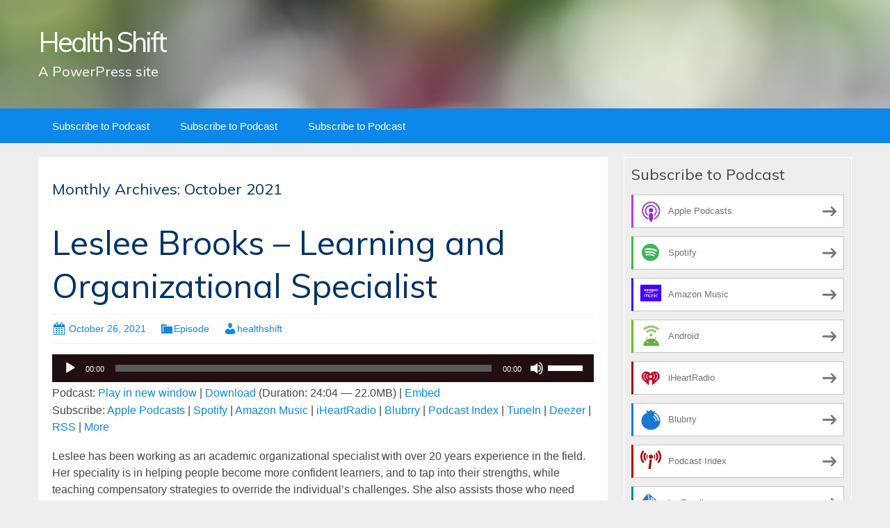

--- FILE ---
content_type: text/html; charset=UTF-8
request_url: https://healthshift.blubrry.net/2021/10/
body_size: 10803
content:
<!DOCTYPE html>
<!--[if IE 7]>
<html class="ie ie7" lang="en-US">
<![endif]-->
<!--[if IE 8]>
<html class="ie ie8" lang="en-US">
<![endif]-->
<!--[if !(IE 7) & !(IE 8)]><!-->
<html lang="en-US">
<!--<![endif]-->
<head>
	<meta charset="UTF-8">
	<meta name="viewport" content="width=device-width">
	<title>October | 2021 | Health Shift</title>
	<link rel="profile" href="http://gmpg.org/xfn/11">
	<link rel="pingback" href="https://healthshift.blubrry.net/xmlrpc.php">
    	<!--[if lt IE 9]>
	<script src="https://healthshift.blubrry.net/wp-content/themes/powerpress-theme/js/html5.js"></script>
	<![endif]-->
	<meta name='robots' content='max-image-preview:large' />
<link rel='dns-prefetch' href='//fonts.googleapis.com' />
<link rel='preconnect' href='https://fonts.gstatic.com' crossorigin />
<style id='wp-img-auto-sizes-contain-inline-css' type='text/css'>
img:is([sizes=auto i],[sizes^="auto," i]){contain-intrinsic-size:3000px 1500px}
/*# sourceURL=wp-img-auto-sizes-contain-inline-css */
</style>
<style id='wp-emoji-styles-inline-css' type='text/css'>

	img.wp-smiley, img.emoji {
		display: inline !important;
		border: none !important;
		box-shadow: none !important;
		height: 1em !important;
		width: 1em !important;
		margin: 0 0.07em !important;
		vertical-align: -0.1em !important;
		background: none !important;
		padding: 0 !important;
	}
/*# sourceURL=wp-emoji-styles-inline-css */
</style>
<link rel='stylesheet' id='wp-block-library-css' href='https://healthshift.blubrry.net/wp-includes/css/dist/block-library/style.min.css?ver=6.9' type='text/css' media='all' />
<style id='global-styles-inline-css' type='text/css'>
:root{--wp--preset--aspect-ratio--square: 1;--wp--preset--aspect-ratio--4-3: 4/3;--wp--preset--aspect-ratio--3-4: 3/4;--wp--preset--aspect-ratio--3-2: 3/2;--wp--preset--aspect-ratio--2-3: 2/3;--wp--preset--aspect-ratio--16-9: 16/9;--wp--preset--aspect-ratio--9-16: 9/16;--wp--preset--color--black: #000000;--wp--preset--color--cyan-bluish-gray: #abb8c3;--wp--preset--color--white: #ffffff;--wp--preset--color--pale-pink: #f78da7;--wp--preset--color--vivid-red: #cf2e2e;--wp--preset--color--luminous-vivid-orange: #ff6900;--wp--preset--color--luminous-vivid-amber: #fcb900;--wp--preset--color--light-green-cyan: #7bdcb5;--wp--preset--color--vivid-green-cyan: #00d084;--wp--preset--color--pale-cyan-blue: #8ed1fc;--wp--preset--color--vivid-cyan-blue: #0693e3;--wp--preset--color--vivid-purple: #9b51e0;--wp--preset--gradient--vivid-cyan-blue-to-vivid-purple: linear-gradient(135deg,rgb(6,147,227) 0%,rgb(155,81,224) 100%);--wp--preset--gradient--light-green-cyan-to-vivid-green-cyan: linear-gradient(135deg,rgb(122,220,180) 0%,rgb(0,208,130) 100%);--wp--preset--gradient--luminous-vivid-amber-to-luminous-vivid-orange: linear-gradient(135deg,rgb(252,185,0) 0%,rgb(255,105,0) 100%);--wp--preset--gradient--luminous-vivid-orange-to-vivid-red: linear-gradient(135deg,rgb(255,105,0) 0%,rgb(207,46,46) 100%);--wp--preset--gradient--very-light-gray-to-cyan-bluish-gray: linear-gradient(135deg,rgb(238,238,238) 0%,rgb(169,184,195) 100%);--wp--preset--gradient--cool-to-warm-spectrum: linear-gradient(135deg,rgb(74,234,220) 0%,rgb(151,120,209) 20%,rgb(207,42,186) 40%,rgb(238,44,130) 60%,rgb(251,105,98) 80%,rgb(254,248,76) 100%);--wp--preset--gradient--blush-light-purple: linear-gradient(135deg,rgb(255,206,236) 0%,rgb(152,150,240) 100%);--wp--preset--gradient--blush-bordeaux: linear-gradient(135deg,rgb(254,205,165) 0%,rgb(254,45,45) 50%,rgb(107,0,62) 100%);--wp--preset--gradient--luminous-dusk: linear-gradient(135deg,rgb(255,203,112) 0%,rgb(199,81,192) 50%,rgb(65,88,208) 100%);--wp--preset--gradient--pale-ocean: linear-gradient(135deg,rgb(255,245,203) 0%,rgb(182,227,212) 50%,rgb(51,167,181) 100%);--wp--preset--gradient--electric-grass: linear-gradient(135deg,rgb(202,248,128) 0%,rgb(113,206,126) 100%);--wp--preset--gradient--midnight: linear-gradient(135deg,rgb(2,3,129) 0%,rgb(40,116,252) 100%);--wp--preset--font-size--small: 13px;--wp--preset--font-size--medium: 20px;--wp--preset--font-size--large: 36px;--wp--preset--font-size--x-large: 42px;--wp--preset--spacing--20: 0.44rem;--wp--preset--spacing--30: 0.67rem;--wp--preset--spacing--40: 1rem;--wp--preset--spacing--50: 1.5rem;--wp--preset--spacing--60: 2.25rem;--wp--preset--spacing--70: 3.38rem;--wp--preset--spacing--80: 5.06rem;--wp--preset--shadow--natural: 6px 6px 9px rgba(0, 0, 0, 0.2);--wp--preset--shadow--deep: 12px 12px 50px rgba(0, 0, 0, 0.4);--wp--preset--shadow--sharp: 6px 6px 0px rgba(0, 0, 0, 0.2);--wp--preset--shadow--outlined: 6px 6px 0px -3px rgb(255, 255, 255), 6px 6px rgb(0, 0, 0);--wp--preset--shadow--crisp: 6px 6px 0px rgb(0, 0, 0);}:where(.is-layout-flex){gap: 0.5em;}:where(.is-layout-grid){gap: 0.5em;}body .is-layout-flex{display: flex;}.is-layout-flex{flex-wrap: wrap;align-items: center;}.is-layout-flex > :is(*, div){margin: 0;}body .is-layout-grid{display: grid;}.is-layout-grid > :is(*, div){margin: 0;}:where(.wp-block-columns.is-layout-flex){gap: 2em;}:where(.wp-block-columns.is-layout-grid){gap: 2em;}:where(.wp-block-post-template.is-layout-flex){gap: 1.25em;}:where(.wp-block-post-template.is-layout-grid){gap: 1.25em;}.has-black-color{color: var(--wp--preset--color--black) !important;}.has-cyan-bluish-gray-color{color: var(--wp--preset--color--cyan-bluish-gray) !important;}.has-white-color{color: var(--wp--preset--color--white) !important;}.has-pale-pink-color{color: var(--wp--preset--color--pale-pink) !important;}.has-vivid-red-color{color: var(--wp--preset--color--vivid-red) !important;}.has-luminous-vivid-orange-color{color: var(--wp--preset--color--luminous-vivid-orange) !important;}.has-luminous-vivid-amber-color{color: var(--wp--preset--color--luminous-vivid-amber) !important;}.has-light-green-cyan-color{color: var(--wp--preset--color--light-green-cyan) !important;}.has-vivid-green-cyan-color{color: var(--wp--preset--color--vivid-green-cyan) !important;}.has-pale-cyan-blue-color{color: var(--wp--preset--color--pale-cyan-blue) !important;}.has-vivid-cyan-blue-color{color: var(--wp--preset--color--vivid-cyan-blue) !important;}.has-vivid-purple-color{color: var(--wp--preset--color--vivid-purple) !important;}.has-black-background-color{background-color: var(--wp--preset--color--black) !important;}.has-cyan-bluish-gray-background-color{background-color: var(--wp--preset--color--cyan-bluish-gray) !important;}.has-white-background-color{background-color: var(--wp--preset--color--white) !important;}.has-pale-pink-background-color{background-color: var(--wp--preset--color--pale-pink) !important;}.has-vivid-red-background-color{background-color: var(--wp--preset--color--vivid-red) !important;}.has-luminous-vivid-orange-background-color{background-color: var(--wp--preset--color--luminous-vivid-orange) !important;}.has-luminous-vivid-amber-background-color{background-color: var(--wp--preset--color--luminous-vivid-amber) !important;}.has-light-green-cyan-background-color{background-color: var(--wp--preset--color--light-green-cyan) !important;}.has-vivid-green-cyan-background-color{background-color: var(--wp--preset--color--vivid-green-cyan) !important;}.has-pale-cyan-blue-background-color{background-color: var(--wp--preset--color--pale-cyan-blue) !important;}.has-vivid-cyan-blue-background-color{background-color: var(--wp--preset--color--vivid-cyan-blue) !important;}.has-vivid-purple-background-color{background-color: var(--wp--preset--color--vivid-purple) !important;}.has-black-border-color{border-color: var(--wp--preset--color--black) !important;}.has-cyan-bluish-gray-border-color{border-color: var(--wp--preset--color--cyan-bluish-gray) !important;}.has-white-border-color{border-color: var(--wp--preset--color--white) !important;}.has-pale-pink-border-color{border-color: var(--wp--preset--color--pale-pink) !important;}.has-vivid-red-border-color{border-color: var(--wp--preset--color--vivid-red) !important;}.has-luminous-vivid-orange-border-color{border-color: var(--wp--preset--color--luminous-vivid-orange) !important;}.has-luminous-vivid-amber-border-color{border-color: var(--wp--preset--color--luminous-vivid-amber) !important;}.has-light-green-cyan-border-color{border-color: var(--wp--preset--color--light-green-cyan) !important;}.has-vivid-green-cyan-border-color{border-color: var(--wp--preset--color--vivid-green-cyan) !important;}.has-pale-cyan-blue-border-color{border-color: var(--wp--preset--color--pale-cyan-blue) !important;}.has-vivid-cyan-blue-border-color{border-color: var(--wp--preset--color--vivid-cyan-blue) !important;}.has-vivid-purple-border-color{border-color: var(--wp--preset--color--vivid-purple) !important;}.has-vivid-cyan-blue-to-vivid-purple-gradient-background{background: var(--wp--preset--gradient--vivid-cyan-blue-to-vivid-purple) !important;}.has-light-green-cyan-to-vivid-green-cyan-gradient-background{background: var(--wp--preset--gradient--light-green-cyan-to-vivid-green-cyan) !important;}.has-luminous-vivid-amber-to-luminous-vivid-orange-gradient-background{background: var(--wp--preset--gradient--luminous-vivid-amber-to-luminous-vivid-orange) !important;}.has-luminous-vivid-orange-to-vivid-red-gradient-background{background: var(--wp--preset--gradient--luminous-vivid-orange-to-vivid-red) !important;}.has-very-light-gray-to-cyan-bluish-gray-gradient-background{background: var(--wp--preset--gradient--very-light-gray-to-cyan-bluish-gray) !important;}.has-cool-to-warm-spectrum-gradient-background{background: var(--wp--preset--gradient--cool-to-warm-spectrum) !important;}.has-blush-light-purple-gradient-background{background: var(--wp--preset--gradient--blush-light-purple) !important;}.has-blush-bordeaux-gradient-background{background: var(--wp--preset--gradient--blush-bordeaux) !important;}.has-luminous-dusk-gradient-background{background: var(--wp--preset--gradient--luminous-dusk) !important;}.has-pale-ocean-gradient-background{background: var(--wp--preset--gradient--pale-ocean) !important;}.has-electric-grass-gradient-background{background: var(--wp--preset--gradient--electric-grass) !important;}.has-midnight-gradient-background{background: var(--wp--preset--gradient--midnight) !important;}.has-small-font-size{font-size: var(--wp--preset--font-size--small) !important;}.has-medium-font-size{font-size: var(--wp--preset--font-size--medium) !important;}.has-large-font-size{font-size: var(--wp--preset--font-size--large) !important;}.has-x-large-font-size{font-size: var(--wp--preset--font-size--x-large) !important;}
/*# sourceURL=global-styles-inline-css */
</style>

<style id='classic-theme-styles-inline-css' type='text/css'>
/*! This file is auto-generated */
.wp-block-button__link{color:#fff;background-color:#32373c;border-radius:9999px;box-shadow:none;text-decoration:none;padding:calc(.667em + 2px) calc(1.333em + 2px);font-size:1.125em}.wp-block-file__button{background:#32373c;color:#fff;text-decoration:none}
/*# sourceURL=/wp-includes/css/classic-themes.min.css */
</style>
<link rel='stylesheet' id='bootstrap-style-css' href='https://healthshift.blubrry.net/wp-content/themes/powerpress-theme/css/bootswatch/bootstrap.min.css?ver=3.3.4' type='text/css' media='all' />
<link rel='stylesheet' id='blubrry-style-css' href='https://healthshift.blubrry.net/wp-content/themes/powerpress-theme/css/bootswatch/blubrry-bootstrap.min.css?ver=3.3.6' type='text/css' media='all' />
<link rel='stylesheet' id='pp_theme-style-css' href='https://healthshift.blubrry.net/wp-content/themes/powerpress-theme/style.css?ver=1.0' type='text/css' media='all' />
<link rel='stylesheet' id='dashicons-css' href='https://healthshift.blubrry.net/wp-includes/css/dashicons.min.css?ver=6.9' type='text/css' media='all' />
<link rel="preload" as="style" href="https://fonts.googleapis.com/css?family=Muli:400&#038;display=swap&#038;ver=1622208321" /><link rel="stylesheet" href="https://fonts.googleapis.com/css?family=Muli:400&#038;display=swap&#038;ver=1622208321" media="print" onload="this.media='all'"><noscript><link rel="stylesheet" href="https://fonts.googleapis.com/css?family=Muli:400&#038;display=swap&#038;ver=1622208321" /></noscript><script type="text/javascript" src="https://healthshift.blubrry.net/wp-includes/js/jquery/jquery.min.js?ver=3.7.1" id="jquery-core-js"></script>
<script type="text/javascript" src="https://healthshift.blubrry.net/wp-includes/js/jquery/jquery-migrate.min.js?ver=3.4.1" id="jquery-migrate-js"></script>
<link rel="https://api.w.org/" href="https://healthshift.blubrry.net/wp-json/" /><link rel="EditURI" type="application/rsd+xml" title="RSD" href="https://healthshift.blubrry.net/xmlrpc.php?rsd" />
<meta name="generator" content="WordPress 6.9" />
            <script type="text/javascript"><!--
                                function powerpress_pinw(pinw_url){window.open(pinw_url, 'PowerPressPlayer','toolbar=0,status=0,resizable=1,width=460,height=320');	return false;}
                //-->

                // tabnab protection
                window.addEventListener('load', function () {
                    // make all links have rel="noopener noreferrer"
                    document.querySelectorAll('a[target="_blank"]').forEach(link => {
                        link.setAttribute('rel', 'noopener noreferrer');
                    });
                });
            </script>
            <meta name="generator" content="Redux 4.3.12" />
<style type="text/css" xmlns="http://www.w3.org/1999/html">

/*
PowerPress subscribe sidebar widget
*/
.widget-area .widget_powerpress_subscribe h2,
.widget-area .widget_powerpress_subscribe h3,
.widget-area .widget_powerpress_subscribe h4,
.widget_powerpress_subscribe h2,
.widget_powerpress_subscribe h3,
.widget_powerpress_subscribe h4 {
	margin-bottom: 0;
	padding-bottom: 0;
}
</style>
<style id="pp_options-dynamic-css" title="dynamic-css" class="redux-options-output">.site-description{color:#ffffff;}.navbar,.nav-menu .sub-menu,.nav-menu .children{background:#0d87e9;}.nav-menu li a:hover,.nav-menu .current_page_item > a,.nav-menu .current_page_ancestor > a,.nav-menu .current-menu-item > a,.nav-menu .current-menu-ancestor > a,.nav-menu .sub-menu a:hover,.nav-menu .children a:hover,.nav-menu li:hover > a{background:#003366;}.nav-menu li a, .menu-toggle{color:#ffffff;}.nav-menu li a:hover,.nav-menu .current_page_item > a, .nav-menu .current_page_ancestor > a, .nav-menu .current-menu-item > a, .nav-menu .current-menu-ancestor > a,.nav-menu li:hover > a{color:#ffffff;}#main{background-color:#ffffff;}.btn-primary{background-color:#0d87e9;}.btn-primary:hover{background-color:#003366;}.btn-default{background-color:#fb8c00;}.btn-default:hover{background-color:#adda12;}.well{background:transparent;}.well, .widget .widget-title{color:#444444;}.well a{color:#0d87e9;}.site-footer{background:#003366;}.site-footer{color:#ffffff;}.footer-widgets{background:transparent;}body{background-color:#eeeeee;}.site-header{background-color:#343434;background-repeat:no-repeat;background-position:left-top;background-image:url('/wp-content/themes/powerpress-theme/images/BG1200x226.jpg');background-size:cover;}a{color:#0d87e9;}a:hover{color:#0d87e9;}.well{border-top:1px solid #ffffff;border-bottom:1px solid #ffffff;border-left:1px solid #ffffff;border-right:1px solid #ffffff;}.site-footer a{color:#adda12;}.site-footer a:hover{color:#adda12;}body{font-family:Arial, Helvetica, sans-serif;font-weight:400;font-style:normal;color:#444444;font-size:16px;font-display:swap;}h1,h2,h3,h4,h5,h6{font-family:Muli,Arial, Helvetica, sans-serif;font-weight:400;font-style:normal;color:#003366;font-display:swap;}.site-title{font-family:Muli,Arial, Helvetica, sans-serif;letter-spacing:-3px;font-weight:400;font-style:normal;font-size:40px;font-display:swap;}a .site-title{color:#ffffff;}a .site-title:hover{color:#ffffff;}</style><style>#header{
margin: 0 auto;
}</style>
<link rel='stylesheet' id='mediaelement-css' href='https://healthshift.blubrry.net/wp-includes/js/mediaelement/mediaelementplayer-legacy.min.css?ver=4.2.17' type='text/css' media='all' />
<link rel='stylesheet' id='wp-mediaelement-css' href='https://healthshift.blubrry.net/wp-includes/js/mediaelement/wp-mediaelement.min.css?ver=6.9' type='text/css' media='all' />
<link rel='stylesheet' id='powerpress_subscribe_widget_modern-css' href='https://healthshift.blubrry.net/wp-content/plugins/powerpress/css/subscribe-widget.min.css?ver=11.15.10' type='text/css' media='all' />
</head>

<body class="archive date wp-theme-powerpress-theme content-sidebar">
	<div id="page" class="hfeed site">
				<header id="masthead" class="site-header" role="banner">
        	<div class="container">
                <div class="title-area"><a class="home-link" href="https://healthshift.blubrry.net/" title="Health Shift" rel="home"><h2 class="site-title">Health Shift</h2><h3 class="site-description">A PowerPress site</h3></a></div><!-- end .title-area -->            </div><!-- end .container -->
		</header><!-- end #masthead -->
					<div id="navbar" class="navbar">
				<nav id="site-navigation" class="navigation main-navigation" role="navigation">
					<button class="menu-toggle"><span class="dashicons dashicons-menu"></span></button>
					<a class="screen-reader-text skip-link" href="#content" title="Skip to content">Skip to content</a>
					<div id="primary-menu" class="nav-menu"><ul>
<li class="page_item page-item-5"><a href="https://healthshift.blubrry.net/subscribe-to-podcast/">Subscribe to Podcast</a></li>
<li class="page_item page-item-7"><a href="https://healthshift.blubrry.net/subscribe-to-podcast-2/">Subscribe to Podcast</a></li>
<li class="page_item page-item-12"><a href="https://healthshift.blubrry.net/subscribe-to-podcast-3/">Subscribe to Podcast</a></li>
</ul></div>
				</nav><!-- end #site-navigation -->
			</div><!-- end #navbar -->
                
		<div class="container full-content">

	<div id="main" class="content-area">
		<div id="content" class="site-content" role="main">
            
				                        <h3>Monthly Archives: October 2021</h3>
        
                                                                
<article id="post-61" class="post-61 post type-post status-publish format-standard hentry category-episode">
	<header class="entry-header">
		
				<h1 class="entry-title">
			<a href="https://healthshift.blubrry.net/2021/10/26/leslee-brooks-learning-and-organizational-specialist/" rel="bookmark">Leslee Brooks  – Learning and Organizational Specialist</a>
		</h1>
				<hr/>

		<div class="entry-meta">
			<span class="date"><a href="https://healthshift.blubrry.net/2021/10/26/leslee-brooks-learning-and-organizational-specialist/" title="Permalink to Leslee Brooks  – Learning and Organizational Specialist" rel="bookmark"><time class="entry-date" datetime="2021-10-26T13:30:57+00:00">October 26, 2021</time></a></span><span class="categories-links"><a href="https://healthshift.blubrry.net/category/episode/" rel="category tag">Episode</a></span><span class="author vcard"><a class="url fn n" href="https://healthshift.blubrry.net" title="View all posts by healthshift" rel="author">healthshift</a></span>					</div><!-- .entry-meta -->
		<hr/>
	</header><!-- .entry-header -->






		<div class="entry-content">

		<div class="powerpress_player" id="powerpress_player_3275"><audio class="wp-audio-shortcode" id="audio-61-1" preload="none" style="width: 100%;" controls="controls"><source type="audio/mpeg" src="https://media.blubrry.com/healthshift/content.blubrry.com/healthshift/HS_Leslee_Brooks.mp3?_=1" /><a href="https://media.blubrry.com/healthshift/content.blubrry.com/healthshift/HS_Leslee_Brooks.mp3">https://media.blubrry.com/healthshift/content.blubrry.com/healthshift/HS_Leslee_Brooks.mp3</a></audio></div><p class="powerpress_links powerpress_links_mp3" style="margin-bottom: 1px !important;">Podcast: <a href="https://media.blubrry.com/healthshift/content.blubrry.com/healthshift/HS_Leslee_Brooks.mp3" class="powerpress_link_pinw" target="_blank" title="Play in new window" onclick="return powerpress_pinw('https://healthshift.blubrry.net/?powerpress_pinw=61-podcast');" rel="nofollow">Play in new window</a> | <a href="https://media.blubrry.com/healthshift/content.blubrry.com/healthshift/HS_Leslee_Brooks.mp3" class="powerpress_link_d" title="Download" rel="nofollow" download="HS_Leslee_Brooks.mp3">Download</a> (Duration: 24:04 &#8212; 22.0MB) | <a href="#" class="powerpress_link_e" title="Embed" onclick="return powerpress_show_embed('61-podcast');" rel="nofollow">Embed</a></p><p class="powerpress_embed_box" id="powerpress_embed_61-podcast" style="display: none;"><input id="powerpress_embed_61-podcast_t" type="text" value="&lt;iframe width=&quot;320&quot; height=&quot;30&quot; src=&quot;https://healthshift.blubrry.net/?powerpress_embed=61-podcast&amp;amp;powerpress_player=mediaelement-audio&quot; title=&quot;Blubrry Podcast Player&quot; frameborder=&quot;0&quot; scrolling=&quot;no&quot;&gt;&lt;/iframe&gt;" onclick="javascript: this.select();" onfocus="javascript: this.select();" style="width: 70%;" readOnly></p><p class="powerpress_links powerpress_subscribe_links">Subscribe: <a href="https://podcasts.apple.com/us/podcast/health-shift/id1573055457?mt=2&amp;ls=1" class="powerpress_link_subscribe powerpress_link_subscribe_itunes" target="_blank" title="Subscribe on Apple Podcasts" rel="nofollow">Apple Podcasts</a> | <a href="https://open.spotify.com/show/5ZDQFSNYN6VrQ0Pi0uiSW7" class="powerpress_link_subscribe powerpress_link_subscribe_spotify" target="_blank" title="Subscribe on Spotify" rel="nofollow">Spotify</a> | <a href="https://music.amazon.com/podcasts/00597b3f-5f0a-49d1-8766-e019b7548804/Health-ShiFt" class="powerpress_link_subscribe powerpress_link_subscribe_amazon" target="_blank" title="Subscribe on Amazon Music" rel="nofollow">Amazon Music</a> | <a href="https://www.iheart.com/podcast/269-health-shift-83865127/" class="powerpress_link_subscribe powerpress_link_subscribe_iheart" target="_blank" title="Subscribe on iHeartRadio" rel="nofollow">iHeartRadio</a> | <a href="https://blubrry.com/healthshift/" class="powerpress_link_subscribe powerpress_link_subscribe_blubrry" target="_blank" title="Subscribe on Blubrry" rel="nofollow">Blubrry</a> | <a href="https://podcastindex.org/podcast/4016028" class="powerpress_link_subscribe powerpress_link_subscribe_pcindex" target="_blank" title="Subscribe on Podcast Index" rel="nofollow">Podcast Index</a> | <a href="https://tunein.com/radio/Health-Shift-p1459815/?topicId=163916478" class="powerpress_link_subscribe powerpress_link_subscribe_tunein" target="_blank" title="Subscribe on TuneIn" rel="nofollow">TuneIn</a> | <a href="https://www.deezer.com/us/show/2749832" class="powerpress_link_subscribe powerpress_link_subscribe_deezer" target="_blank" title="Subscribe on Deezer" rel="nofollow">Deezer</a> | <a href="https://healthshift.blubrry.net/feed/podcast/" class="powerpress_link_subscribe powerpress_link_subscribe_rss" target="_blank" title="Subscribe via RSS" rel="nofollow">RSS</a> | <a href="https://healthshift.blubrry.net/subscribe-to-podcast-3/" class="powerpress_link_subscribe powerpress_link_subscribe_more" target="_blank" title="More" rel="nofollow">More</a></p><p>Leslee has been working as an academic organizational specialist with over 20 years experience in the field. Her speciality is in helping people become more confident learners, and to tap into their strengths, while teaching compensatory strategies to override the individual&#8217;s challenges. She also assists those who need support in organizing their daily lives for life-long optimum performance.</p>
	</div><!-- .entry-content -->
	
	<footer class="entry-meta">
		
			</footer><!-- .entry-meta -->
	<hr/>
</article><!-- #post -->
                                            
<article id="post-59" class="post-59 post type-post status-publish format-standard hentry category-episode">
	<header class="entry-header">
		
				<h1 class="entry-title">
			<a href="https://healthshift.blubrry.net/2021/10/19/julie-freeman-a-retreat-honoring-moms-birthday/" rel="bookmark">Julie Freeman  – A Retreat Honoring Mom’s Birthday</a>
		</h1>
				<hr/>

		<div class="entry-meta">
			<span class="date"><a href="https://healthshift.blubrry.net/2021/10/19/julie-freeman-a-retreat-honoring-moms-birthday/" title="Permalink to Julie Freeman  – A Retreat Honoring Mom’s Birthday" rel="bookmark"><time class="entry-date" datetime="2021-10-19T13:26:24+00:00">October 19, 2021</time></a></span><span class="categories-links"><a href="https://healthshift.blubrry.net/category/episode/" rel="category tag">Episode</a></span><span class="author vcard"><a class="url fn n" href="https://healthshift.blubrry.net" title="View all posts by healthshift" rel="author">healthshift</a></span>					</div><!-- .entry-meta -->
		<hr/>
	</header><!-- .entry-header -->






		<div class="entry-content">

		<div class="powerpress_player" id="powerpress_player_3276"><audio class="wp-audio-shortcode" id="audio-59-2" preload="none" style="width: 100%;" controls="controls"><source type="audio/mpeg" src="https://media.blubrry.com/healthshift/content.blubrry.com/healthshift/HS_Moms_BDay.mp3?_=2" /><a href="https://media.blubrry.com/healthshift/content.blubrry.com/healthshift/HS_Moms_BDay.mp3">https://media.blubrry.com/healthshift/content.blubrry.com/healthshift/HS_Moms_BDay.mp3</a></audio></div><p class="powerpress_links powerpress_links_mp3" style="margin-bottom: 1px !important;">Podcast: <a href="https://media.blubrry.com/healthshift/content.blubrry.com/healthshift/HS_Moms_BDay.mp3" class="powerpress_link_pinw" target="_blank" title="Play in new window" onclick="return powerpress_pinw('https://healthshift.blubrry.net/?powerpress_pinw=59-podcast');" rel="nofollow">Play in new window</a> | <a href="https://media.blubrry.com/healthshift/content.blubrry.com/healthshift/HS_Moms_BDay.mp3" class="powerpress_link_d" title="Download" rel="nofollow" download="HS_Moms_BDay.mp3">Download</a> (Duration: 11:07 &#8212; 10.2MB) | <a href="#" class="powerpress_link_e" title="Embed" onclick="return powerpress_show_embed('59-podcast');" rel="nofollow">Embed</a></p><p class="powerpress_embed_box" id="powerpress_embed_59-podcast" style="display: none;"><input id="powerpress_embed_59-podcast_t" type="text" value="&lt;iframe width=&quot;320&quot; height=&quot;30&quot; src=&quot;https://healthshift.blubrry.net/?powerpress_embed=59-podcast&amp;amp;powerpress_player=mediaelement-audio&quot; title=&quot;Blubrry Podcast Player&quot; frameborder=&quot;0&quot; scrolling=&quot;no&quot;&gt;&lt;/iframe&gt;" onclick="javascript: this.select();" onfocus="javascript: this.select();" style="width: 70%;" readOnly></p><p class="powerpress_links powerpress_subscribe_links">Subscribe: <a href="https://podcasts.apple.com/us/podcast/health-shift/id1573055457?mt=2&amp;ls=1" class="powerpress_link_subscribe powerpress_link_subscribe_itunes" target="_blank" title="Subscribe on Apple Podcasts" rel="nofollow">Apple Podcasts</a> | <a href="https://open.spotify.com/show/5ZDQFSNYN6VrQ0Pi0uiSW7" class="powerpress_link_subscribe powerpress_link_subscribe_spotify" target="_blank" title="Subscribe on Spotify" rel="nofollow">Spotify</a> | <a href="https://music.amazon.com/podcasts/00597b3f-5f0a-49d1-8766-e019b7548804/Health-ShiFt" class="powerpress_link_subscribe powerpress_link_subscribe_amazon" target="_blank" title="Subscribe on Amazon Music" rel="nofollow">Amazon Music</a> | <a href="https://www.iheart.com/podcast/269-health-shift-83865127/" class="powerpress_link_subscribe powerpress_link_subscribe_iheart" target="_blank" title="Subscribe on iHeartRadio" rel="nofollow">iHeartRadio</a> | <a href="https://blubrry.com/healthshift/" class="powerpress_link_subscribe powerpress_link_subscribe_blubrry" target="_blank" title="Subscribe on Blubrry" rel="nofollow">Blubrry</a> | <a href="https://podcastindex.org/podcast/4016028" class="powerpress_link_subscribe powerpress_link_subscribe_pcindex" target="_blank" title="Subscribe on Podcast Index" rel="nofollow">Podcast Index</a> | <a href="https://tunein.com/radio/Health-Shift-p1459815/?topicId=163916478" class="powerpress_link_subscribe powerpress_link_subscribe_tunein" target="_blank" title="Subscribe on TuneIn" rel="nofollow">TuneIn</a> | <a href="https://www.deezer.com/us/show/2749832" class="powerpress_link_subscribe powerpress_link_subscribe_deezer" target="_blank" title="Subscribe on Deezer" rel="nofollow">Deezer</a> | <a href="https://healthshift.blubrry.net/feed/podcast/" class="powerpress_link_subscribe powerpress_link_subscribe_rss" target="_blank" title="Subscribe via RSS" rel="nofollow">RSS</a> | <a href="https://healthshift.blubrry.net/subscribe-to-podcast-3/" class="powerpress_link_subscribe powerpress_link_subscribe_more" target="_blank" title="More" rel="nofollow">More</a></p><p>What better day to do more self-exploration while honoring my Mom’s birthday! Today is August 14 and I decided to do a self-guided journey with psilocybin today in order to continue my process of grieving and healing a broken heart – something told to me by many energy healers, shamans and most recently by a medical intuitive. This retreat is a compilation of traditions and experiences that I will curate to share with other women on their journey.</p>
	</div><!-- .entry-content -->
	
	<footer class="entry-meta">
		
			</footer><!-- .entry-meta -->
	<hr/>
</article><!-- #post -->
                                            
<article id="post-54" class="post-54 post type-post status-publish format-standard hentry category-episode">
	<header class="entry-header">
		
				<h1 class="entry-title">
			<a href="https://healthshift.blubrry.net/2021/10/12/kristina-landry-energy-medicine-practitioner/" rel="bookmark">Kristina Landry  – Energy Medicine Practitioner</a>
		</h1>
				<hr/>

		<div class="entry-meta">
			<span class="date"><a href="https://healthshift.blubrry.net/2021/10/12/kristina-landry-energy-medicine-practitioner/" title="Permalink to Kristina Landry  – Energy Medicine Practitioner" rel="bookmark"><time class="entry-date" datetime="2021-10-12T12:19:46+00:00">October 12, 2021</time></a></span><span class="categories-links"><a href="https://healthshift.blubrry.net/category/episode/" rel="category tag">Episode</a></span><span class="author vcard"><a class="url fn n" href="https://healthshift.blubrry.net" title="View all posts by healthshift" rel="author">healthshift</a></span>					</div><!-- .entry-meta -->
		<hr/>
	</header><!-- .entry-header -->






		<div class="entry-content">

		<div class="powerpress_player" id="powerpress_player_3277"><audio class="wp-audio-shortcode" id="audio-54-3" preload="none" style="width: 100%;" controls="controls"><source type="audio/mpeg" src="https://media.blubrry.com/healthshift/content.blubrry.com/healthshift/HS_Kristina_Landry.mp3?_=3" /><a href="https://media.blubrry.com/healthshift/content.blubrry.com/healthshift/HS_Kristina_Landry.mp3">https://media.blubrry.com/healthshift/content.blubrry.com/healthshift/HS_Kristina_Landry.mp3</a></audio></div><p class="powerpress_links powerpress_links_mp3" style="margin-bottom: 1px !important;">Podcast: <a href="https://media.blubrry.com/healthshift/content.blubrry.com/healthshift/HS_Kristina_Landry.mp3" class="powerpress_link_pinw" target="_blank" title="Play in new window" onclick="return powerpress_pinw('https://healthshift.blubrry.net/?powerpress_pinw=54-podcast');" rel="nofollow">Play in new window</a> | <a href="https://media.blubrry.com/healthshift/content.blubrry.com/healthshift/HS_Kristina_Landry.mp3" class="powerpress_link_d" title="Download" rel="nofollow" download="HS_Kristina_Landry.mp3">Download</a> (Duration: 30:21 &#8212; 27.8MB) | <a href="#" class="powerpress_link_e" title="Embed" onclick="return powerpress_show_embed('54-podcast');" rel="nofollow">Embed</a></p><p class="powerpress_embed_box" id="powerpress_embed_54-podcast" style="display: none;"><input id="powerpress_embed_54-podcast_t" type="text" value="&lt;iframe width=&quot;320&quot; height=&quot;30&quot; src=&quot;https://healthshift.blubrry.net/?powerpress_embed=54-podcast&amp;amp;powerpress_player=mediaelement-audio&quot; title=&quot;Blubrry Podcast Player&quot; frameborder=&quot;0&quot; scrolling=&quot;no&quot;&gt;&lt;/iframe&gt;" onclick="javascript: this.select();" onfocus="javascript: this.select();" style="width: 70%;" readOnly></p><p class="powerpress_links powerpress_subscribe_links">Subscribe: <a href="https://podcasts.apple.com/us/podcast/health-shift/id1573055457?mt=2&amp;ls=1" class="powerpress_link_subscribe powerpress_link_subscribe_itunes" target="_blank" title="Subscribe on Apple Podcasts" rel="nofollow">Apple Podcasts</a> | <a href="https://open.spotify.com/show/5ZDQFSNYN6VrQ0Pi0uiSW7" class="powerpress_link_subscribe powerpress_link_subscribe_spotify" target="_blank" title="Subscribe on Spotify" rel="nofollow">Spotify</a> | <a href="https://music.amazon.com/podcasts/00597b3f-5f0a-49d1-8766-e019b7548804/Health-ShiFt" class="powerpress_link_subscribe powerpress_link_subscribe_amazon" target="_blank" title="Subscribe on Amazon Music" rel="nofollow">Amazon Music</a> | <a href="https://www.iheart.com/podcast/269-health-shift-83865127/" class="powerpress_link_subscribe powerpress_link_subscribe_iheart" target="_blank" title="Subscribe on iHeartRadio" rel="nofollow">iHeartRadio</a> | <a href="https://blubrry.com/healthshift/" class="powerpress_link_subscribe powerpress_link_subscribe_blubrry" target="_blank" title="Subscribe on Blubrry" rel="nofollow">Blubrry</a> | <a href="https://podcastindex.org/podcast/4016028" class="powerpress_link_subscribe powerpress_link_subscribe_pcindex" target="_blank" title="Subscribe on Podcast Index" rel="nofollow">Podcast Index</a> | <a href="https://tunein.com/radio/Health-Shift-p1459815/?topicId=163916478" class="powerpress_link_subscribe powerpress_link_subscribe_tunein" target="_blank" title="Subscribe on TuneIn" rel="nofollow">TuneIn</a> | <a href="https://www.deezer.com/us/show/2749832" class="powerpress_link_subscribe powerpress_link_subscribe_deezer" target="_blank" title="Subscribe on Deezer" rel="nofollow">Deezer</a> | <a href="https://healthshift.blubrry.net/feed/podcast/" class="powerpress_link_subscribe powerpress_link_subscribe_rss" target="_blank" title="Subscribe via RSS" rel="nofollow">RSS</a> | <a href="https://healthshift.blubrry.net/subscribe-to-podcast-3/" class="powerpress_link_subscribe powerpress_link_subscribe_more" target="_blank" title="More" rel="nofollow">More</a></p><p>Kristina has a Bachelor of Science in Psychology focusing on early development, with a minor in Sociology from Texas A&amp;M University. She worked as a postpartum doula and lactation consultant with women after delivery, with an emphasis on high risk infants and in helping new mothers with postpartum depression. Kristina is trained in the healing modalities of Usui Shiki Ryoho system of Reiki, shamanic practices, Biofield Tuning, Zero Balancing, and Chinese Energetic Medicine. She also teaches and leads groups in meditation and mindfulness. Her work focuses on helping people heal and integrate trauma at all levels: physical, emotional, mental and spiritual.</p>
	</div><!-- .entry-content -->
	
	<footer class="entry-meta">
		
			</footer><!-- .entry-meta -->
	<hr/>
</article><!-- #post -->
                                            
<article id="post-44" class="post-44 post type-post status-publish format-standard hentry category-episode">
	<header class="entry-header">
		
				<h1 class="entry-title">
			<a href="https://healthshift.blubrry.net/2021/10/05/steve-genduso-craniosacral-and-ileocecal-valve-therapist/" rel="bookmark">Steve Genduso – Craniosacral and Ileocecal Valve Therapist</a>
		</h1>
				<hr/>

		<div class="entry-meta">
			<span class="date"><a href="https://healthshift.blubrry.net/2021/10/05/steve-genduso-craniosacral-and-ileocecal-valve-therapist/" title="Permalink to Steve Genduso – Craniosacral and Ileocecal Valve Therapist" rel="bookmark"><time class="entry-date" datetime="2021-10-05T13:20:29+00:00">October 5, 2021</time></a></span><span class="categories-links"><a href="https://healthshift.blubrry.net/category/episode/" rel="category tag">Episode</a></span><span class="author vcard"><a class="url fn n" href="https://healthshift.blubrry.net" title="View all posts by healthshift" rel="author">healthshift</a></span>					</div><!-- .entry-meta -->
		<hr/>
	</header><!-- .entry-header -->






		<div class="entry-content">

		<div class="powerpress_player" id="powerpress_player_3278"><audio class="wp-audio-shortcode" id="audio-44-4" preload="none" style="width: 100%;" controls="controls"><source type="audio/mpeg" src="https://media.blubrry.com/healthshift/content.blubrry.com/healthshift/HS_Steve_Genduso.mp3?_=4" /><a href="https://media.blubrry.com/healthshift/content.blubrry.com/healthshift/HS_Steve_Genduso.mp3">https://media.blubrry.com/healthshift/content.blubrry.com/healthshift/HS_Steve_Genduso.mp3</a></audio></div><p class="powerpress_links powerpress_links_mp3" style="margin-bottom: 1px !important;">Podcast: <a href="https://media.blubrry.com/healthshift/content.blubrry.com/healthshift/HS_Steve_Genduso.mp3" class="powerpress_link_pinw" target="_blank" title="Play in new window" onclick="return powerpress_pinw('https://healthshift.blubrry.net/?powerpress_pinw=44-podcast');" rel="nofollow">Play in new window</a> | <a href="https://media.blubrry.com/healthshift/content.blubrry.com/healthshift/HS_Steve_Genduso.mp3" class="powerpress_link_d" title="Download" rel="nofollow" download="HS_Steve_Genduso.mp3">Download</a> (Duration: 27:07 &#8212; 24.8MB) | <a href="#" class="powerpress_link_e" title="Embed" onclick="return powerpress_show_embed('44-podcast');" rel="nofollow">Embed</a></p><p class="powerpress_embed_box" id="powerpress_embed_44-podcast" style="display: none;"><input id="powerpress_embed_44-podcast_t" type="text" value="&lt;iframe width=&quot;320&quot; height=&quot;30&quot; src=&quot;https://healthshift.blubrry.net/?powerpress_embed=44-podcast&amp;amp;powerpress_player=mediaelement-audio&quot; title=&quot;Blubrry Podcast Player&quot; frameborder=&quot;0&quot; scrolling=&quot;no&quot;&gt;&lt;/iframe&gt;" onclick="javascript: this.select();" onfocus="javascript: this.select();" style="width: 70%;" readOnly></p><p class="powerpress_links powerpress_subscribe_links">Subscribe: <a href="https://podcasts.apple.com/us/podcast/health-shift/id1573055457?mt=2&amp;ls=1" class="powerpress_link_subscribe powerpress_link_subscribe_itunes" target="_blank" title="Subscribe on Apple Podcasts" rel="nofollow">Apple Podcasts</a> | <a href="https://open.spotify.com/show/5ZDQFSNYN6VrQ0Pi0uiSW7" class="powerpress_link_subscribe powerpress_link_subscribe_spotify" target="_blank" title="Subscribe on Spotify" rel="nofollow">Spotify</a> | <a href="https://music.amazon.com/podcasts/00597b3f-5f0a-49d1-8766-e019b7548804/Health-ShiFt" class="powerpress_link_subscribe powerpress_link_subscribe_amazon" target="_blank" title="Subscribe on Amazon Music" rel="nofollow">Amazon Music</a> | <a href="https://www.iheart.com/podcast/269-health-shift-83865127/" class="powerpress_link_subscribe powerpress_link_subscribe_iheart" target="_blank" title="Subscribe on iHeartRadio" rel="nofollow">iHeartRadio</a> | <a href="https://blubrry.com/healthshift/" class="powerpress_link_subscribe powerpress_link_subscribe_blubrry" target="_blank" title="Subscribe on Blubrry" rel="nofollow">Blubrry</a> | <a href="https://podcastindex.org/podcast/4016028" class="powerpress_link_subscribe powerpress_link_subscribe_pcindex" target="_blank" title="Subscribe on Podcast Index" rel="nofollow">Podcast Index</a> | <a href="https://tunein.com/radio/Health-Shift-p1459815/?topicId=163916478" class="powerpress_link_subscribe powerpress_link_subscribe_tunein" target="_blank" title="Subscribe on TuneIn" rel="nofollow">TuneIn</a> | <a href="https://www.deezer.com/us/show/2749832" class="powerpress_link_subscribe powerpress_link_subscribe_deezer" target="_blank" title="Subscribe on Deezer" rel="nofollow">Deezer</a> | <a href="https://healthshift.blubrry.net/feed/podcast/" class="powerpress_link_subscribe powerpress_link_subscribe_rss" target="_blank" title="Subscribe via RSS" rel="nofollow">RSS</a> | <a href="https://healthshift.blubrry.net/subscribe-to-podcast-3/" class="powerpress_link_subscribe powerpress_link_subscribe_more" target="_blank" title="More" rel="nofollow">More</a></p><p>Today, I’d like to welcome Steve Genduso. Steve is a gifted integrative clinical massage and craniosacral therapist in the Boston Ma area. He works with one of the oldest Integrative Healing Centers in Boston, The Marino Center for Integrative Health.</p>
	</div><!-- .entry-content -->
	
	<footer class="entry-meta">
		
			</footer><!-- .entry-meta -->
	<hr/>
</article><!-- #post -->
                            
                            
                                
		</div><!-- #content -->
	</div><!-- #main -->

	<div id="tertiary" class="sidebar-container" role="complementary">
		<div id="sidebar">
			<div class="widget-area">
				<aside id="powerpress_subscribe-1" class="widget widget_powerpress_subscribe well"><h3 class="widget-title">Subscribe to Podcast</h3><div class="pp-ssb-widget pp-ssb-widget-modern pp-ssb-widget-include"><a href="https://podcasts.apple.com/us/podcast/health-shift/id1573055457?mt=2&#038;ls=1" class="pp-ssb-btn-sq vertical pp-ssb-itunes" target="_blank" title="Subscribe on Apple Podcasts"><span class="pp-ssb-ic"></span><span class="pp-ssb-text">Apple Podcasts</span></a><a href="https://open.spotify.com/show/5ZDQFSNYN6VrQ0Pi0uiSW7" class="pp-ssb-btn-sq vertical pp-ssb-spotify" target="_blank" title="Subscribe on Spotify"><span class="pp-ssb-ic"></span><span class="pp-ssb-text">Spotify</span></a><a href="https://music.amazon.com/podcasts/00597b3f-5f0a-49d1-8766-e019b7548804/Health-ShiFt" class="pp-ssb-btn-sq vertical pp-ssb-amazon" target="_blank" title="Subscribe on Amazon Music"><span class="pp-ssb-ic"></span><span class="pp-ssb-text">Amazon Music</span></a><a href="https://subscribeonandroid.com/healthshift.blubrry.net/feed/podcast/" class="pp-ssb-btn-sq  vertical pp-ssb-android" target="_blank" title="Subscribe on Android"><span class="pp-ssb-ic"></span><span class="pp-ssb-text">Android</span></a><a href="https://www.iheart.com/podcast/269-health-shift-83865127/" class="pp-ssb-btn-sq vertical pp-ssb-iheartradio" target="_blank" title="Subscribe on iHeartRadio"><span class="pp-ssb-ic"></span><span class="pp-ssb-text">iHeartRadio</span></a><a href="https://blubrry.com/healthshift/" class="pp-ssb-btn-sq vertical pp-ssb-blubrry" target="_blank" title="Subscribe on Blubrry"><span class="pp-ssb-ic"></span><span class="pp-ssb-text">Blubrry</span></a><a href="https://podcastindex.org/podcast/4016028" class="pp-ssb-btn-sq vertical pp-ssb-pcindex" target="_blank" title="Subscribe on Podcast Index"><span class="pp-ssb-ic"></span><span class="pp-ssb-text">Podcast Index</span></a><a href="https://subscribebyemail.com/healthshift.blubrry.net/feed/podcast/" class="pp-ssb-btn-sq  vertical  pp-ssb-email" target="_blank" title="Subscribe by Email"><span class="pp-ssb-ic"></span><span class="pp-ssb-text">by Email</span></a><a href="https://tunein.com/radio/Health-Shift-p1459815/?topicId=163916478" class="pp-ssb-btn-sq vertical pp-ssb-tunein" target="_blank" title="Subscribe on TuneIn"><span class="pp-ssb-ic"></span><span class="pp-ssb-text">TuneIn</span></a><a href="https://www.deezer.com/us/show/2749832" class="pp-ssb-btn-sq vertical pp-ssb-deezer" target="_blank" title="Subscribe on Deezer"><span class="pp-ssb-ic"></span><span class="pp-ssb-text">Deezer</span></a><a href="https://healthshift.blubrry.net/feed/podcast/" class="pp-ssb-btn-sq vertical pp-ssb-rss" target="_blank" title="Subscribe via RSS"><span class="pp-ssb-ic"></span><span class="pp-ssb-text">RSS</span></a><a href="https://healthshift.blubrry.net/subscribe-to-podcast-3/" class="pp-ssb-btn-sq vertical pp-ssb-more" target="_blank" title="More Subscribe Options"><span class="pp-ssb-ic"></span><span class="pp-ssb-text">More Subscribe Options</span></a></div></aside><aside id="search-2" class="widget widget_search well"><form class="search-form" role="search" method="get" id="searchform" action="https://healthshift.blubrry.net/">
    <div class="form-group">
        <label class="control-label">
            <span class="screen-reader-text">Search for:</span>
            <input class="form-control search-field" type="search" title="Search for:" name="s" value="" placeholder="Search …">
        </label>
        <input class="search-submit" type="submit" id="searchsubmit" value="Search" />
    </div>
</form>

</aside>
		<aside id="recent-posts-2" class="widget widget_recent_entries well">
		<h3 class="widget-title">Recent Posts</h3>
		<ul>
											<li>
					<a href="https://healthshift.blubrry.net/2022/10/04/jean-turcotte/">Jean Turcotte</a>
									</li>
											<li>
					<a href="https://healthshift.blubrry.net/2022/09/20/kari-gran/">Kari Gran</a>
									</li>
											<li>
					<a href="https://healthshift.blubrry.net/2022/09/06/dr-renee-wellenstein/">Dr. Renee Wellenstein</a>
									</li>
											<li>
					<a href="https://healthshift.blubrry.net/2022/08/23/dr-julia-mirer/">Dr. Julia Mirer</a>
									</li>
											<li>
					<a href="https://healthshift.blubrry.net/2022/08/09/dr-dave-shirazi/">Dr. Dave Shirazi</a>
									</li>
					</ul>

		</aside>			</div><!-- .widget-area -->
		</div><!-- #sidebar -->
	</div><!-- #tertiary -->
			
		</div><!-- end .container -->
	
		        
		<footer id="colophon" class="site-footer" role="contentinfo">
			<div class="site-info">
								<p style="text-align: center;">Powered by <a href="http://www.blubrry.com/sites/" title="Managed WordPress Hosting for your audio and video website" target="_blank">PowerPress Sites</a>.</p>
			</div><!-- .site-info -->
		</footer><!-- #colophon -->
	</div><!-- #page -->

	<script type="speculationrules">
{"prefetch":[{"source":"document","where":{"and":[{"href_matches":"/*"},{"not":{"href_matches":["/wp-*.php","/wp-admin/*","/wp-content/uploads/*","/wp-content/*","/wp-content/plugins/*","/wp-content/themes/powerpress-theme/*","/*\\?(.+)"]}},{"not":{"selector_matches":"a[rel~=\"nofollow\"]"}},{"not":{"selector_matches":".no-prefetch, .no-prefetch a"}}]},"eagerness":"conservative"}]}
</script>
<script type="text/javascript" src="https://healthshift.blubrry.net/wp-content/themes/powerpress-theme/js/functions.js?ver=20150330" id="pp_theme-script-js"></script>
<script type="text/javascript" src="https://healthshift.blubrry.net/wp-content/mu-plugins/powerpress-hosting/js/script.js?ver=6.9" id="widgets-js"></script>
<script type="text/javascript" src="https://healthshift.blubrry.net/wp-content/plugins/powerpress/player.min.js?ver=6.9" id="powerpress-player-js"></script>
<script type="text/javascript" id="mediaelement-core-js-before">
/* <![CDATA[ */
var mejsL10n = {"language":"en","strings":{"mejs.download-file":"Download File","mejs.install-flash":"You are using a browser that does not have Flash player enabled or installed. Please turn on your Flash player plugin or download the latest version from https://get.adobe.com/flashplayer/","mejs.fullscreen":"Fullscreen","mejs.play":"Play","mejs.pause":"Pause","mejs.time-slider":"Time Slider","mejs.time-help-text":"Use Left/Right Arrow keys to advance one second, Up/Down arrows to advance ten seconds.","mejs.live-broadcast":"Live Broadcast","mejs.volume-help-text":"Use Up/Down Arrow keys to increase or decrease volume.","mejs.unmute":"Unmute","mejs.mute":"Mute","mejs.volume-slider":"Volume Slider","mejs.video-player":"Video Player","mejs.audio-player":"Audio Player","mejs.captions-subtitles":"Captions/Subtitles","mejs.captions-chapters":"Chapters","mejs.none":"None","mejs.afrikaans":"Afrikaans","mejs.albanian":"Albanian","mejs.arabic":"Arabic","mejs.belarusian":"Belarusian","mejs.bulgarian":"Bulgarian","mejs.catalan":"Catalan","mejs.chinese":"Chinese","mejs.chinese-simplified":"Chinese (Simplified)","mejs.chinese-traditional":"Chinese (Traditional)","mejs.croatian":"Croatian","mejs.czech":"Czech","mejs.danish":"Danish","mejs.dutch":"Dutch","mejs.english":"English","mejs.estonian":"Estonian","mejs.filipino":"Filipino","mejs.finnish":"Finnish","mejs.french":"French","mejs.galician":"Galician","mejs.german":"German","mejs.greek":"Greek","mejs.haitian-creole":"Haitian Creole","mejs.hebrew":"Hebrew","mejs.hindi":"Hindi","mejs.hungarian":"Hungarian","mejs.icelandic":"Icelandic","mejs.indonesian":"Indonesian","mejs.irish":"Irish","mejs.italian":"Italian","mejs.japanese":"Japanese","mejs.korean":"Korean","mejs.latvian":"Latvian","mejs.lithuanian":"Lithuanian","mejs.macedonian":"Macedonian","mejs.malay":"Malay","mejs.maltese":"Maltese","mejs.norwegian":"Norwegian","mejs.persian":"Persian","mejs.polish":"Polish","mejs.portuguese":"Portuguese","mejs.romanian":"Romanian","mejs.russian":"Russian","mejs.serbian":"Serbian","mejs.slovak":"Slovak","mejs.slovenian":"Slovenian","mejs.spanish":"Spanish","mejs.swahili":"Swahili","mejs.swedish":"Swedish","mejs.tagalog":"Tagalog","mejs.thai":"Thai","mejs.turkish":"Turkish","mejs.ukrainian":"Ukrainian","mejs.vietnamese":"Vietnamese","mejs.welsh":"Welsh","mejs.yiddish":"Yiddish"}};
//# sourceURL=mediaelement-core-js-before
/* ]]> */
</script>
<script type="text/javascript" src="https://healthshift.blubrry.net/wp-includes/js/mediaelement/mediaelement-and-player.min.js?ver=4.2.17" id="mediaelement-core-js"></script>
<script type="text/javascript" src="https://healthshift.blubrry.net/wp-includes/js/mediaelement/mediaelement-migrate.min.js?ver=6.9" id="mediaelement-migrate-js"></script>
<script type="text/javascript" id="mediaelement-js-extra">
/* <![CDATA[ */
var _wpmejsSettings = {"pluginPath":"/wp-includes/js/mediaelement/","classPrefix":"mejs-","stretching":"responsive","audioShortcodeLibrary":"mediaelement","videoShortcodeLibrary":"mediaelement"};
//# sourceURL=mediaelement-js-extra
/* ]]> */
</script>
<script type="text/javascript" src="https://healthshift.blubrry.net/wp-includes/js/mediaelement/wp-mediaelement.min.js?ver=6.9" id="wp-mediaelement-js"></script>
<script id="wp-emoji-settings" type="application/json">
{"baseUrl":"https://s.w.org/images/core/emoji/17.0.2/72x72/","ext":".png","svgUrl":"https://s.w.org/images/core/emoji/17.0.2/svg/","svgExt":".svg","source":{"concatemoji":"https://healthshift.blubrry.net/wp-includes/js/wp-emoji-release.min.js?ver=6.9"}}
</script>
<script type="module">
/* <![CDATA[ */
/*! This file is auto-generated */
const a=JSON.parse(document.getElementById("wp-emoji-settings").textContent),o=(window._wpemojiSettings=a,"wpEmojiSettingsSupports"),s=["flag","emoji"];function i(e){try{var t={supportTests:e,timestamp:(new Date).valueOf()};sessionStorage.setItem(o,JSON.stringify(t))}catch(e){}}function c(e,t,n){e.clearRect(0,0,e.canvas.width,e.canvas.height),e.fillText(t,0,0);t=new Uint32Array(e.getImageData(0,0,e.canvas.width,e.canvas.height).data);e.clearRect(0,0,e.canvas.width,e.canvas.height),e.fillText(n,0,0);const a=new Uint32Array(e.getImageData(0,0,e.canvas.width,e.canvas.height).data);return t.every((e,t)=>e===a[t])}function p(e,t){e.clearRect(0,0,e.canvas.width,e.canvas.height),e.fillText(t,0,0);var n=e.getImageData(16,16,1,1);for(let e=0;e<n.data.length;e++)if(0!==n.data[e])return!1;return!0}function u(e,t,n,a){switch(t){case"flag":return n(e,"\ud83c\udff3\ufe0f\u200d\u26a7\ufe0f","\ud83c\udff3\ufe0f\u200b\u26a7\ufe0f")?!1:!n(e,"\ud83c\udde8\ud83c\uddf6","\ud83c\udde8\u200b\ud83c\uddf6")&&!n(e,"\ud83c\udff4\udb40\udc67\udb40\udc62\udb40\udc65\udb40\udc6e\udb40\udc67\udb40\udc7f","\ud83c\udff4\u200b\udb40\udc67\u200b\udb40\udc62\u200b\udb40\udc65\u200b\udb40\udc6e\u200b\udb40\udc67\u200b\udb40\udc7f");case"emoji":return!a(e,"\ud83e\u1fac8")}return!1}function f(e,t,n,a){let r;const o=(r="undefined"!=typeof WorkerGlobalScope&&self instanceof WorkerGlobalScope?new OffscreenCanvas(300,150):document.createElement("canvas")).getContext("2d",{willReadFrequently:!0}),s=(o.textBaseline="top",o.font="600 32px Arial",{});return e.forEach(e=>{s[e]=t(o,e,n,a)}),s}function r(e){var t=document.createElement("script");t.src=e,t.defer=!0,document.head.appendChild(t)}a.supports={everything:!0,everythingExceptFlag:!0},new Promise(t=>{let n=function(){try{var e=JSON.parse(sessionStorage.getItem(o));if("object"==typeof e&&"number"==typeof e.timestamp&&(new Date).valueOf()<e.timestamp+604800&&"object"==typeof e.supportTests)return e.supportTests}catch(e){}return null}();if(!n){if("undefined"!=typeof Worker&&"undefined"!=typeof OffscreenCanvas&&"undefined"!=typeof URL&&URL.createObjectURL&&"undefined"!=typeof Blob)try{var e="postMessage("+f.toString()+"("+[JSON.stringify(s),u.toString(),c.toString(),p.toString()].join(",")+"));",a=new Blob([e],{type:"text/javascript"});const r=new Worker(URL.createObjectURL(a),{name:"wpTestEmojiSupports"});return void(r.onmessage=e=>{i(n=e.data),r.terminate(),t(n)})}catch(e){}i(n=f(s,u,c,p))}t(n)}).then(e=>{for(const n in e)a.supports[n]=e[n],a.supports.everything=a.supports.everything&&a.supports[n],"flag"!==n&&(a.supports.everythingExceptFlag=a.supports.everythingExceptFlag&&a.supports[n]);var t;a.supports.everythingExceptFlag=a.supports.everythingExceptFlag&&!a.supports.flag,a.supports.everything||((t=a.source||{}).concatemoji?r(t.concatemoji):t.wpemoji&&t.twemoji&&(r(t.twemoji),r(t.wpemoji)))});
//# sourceURL=https://healthshift.blubrry.net/wp-includes/js/wp-emoji-loader.min.js
/* ]]> */
</script>
</body>
</html>